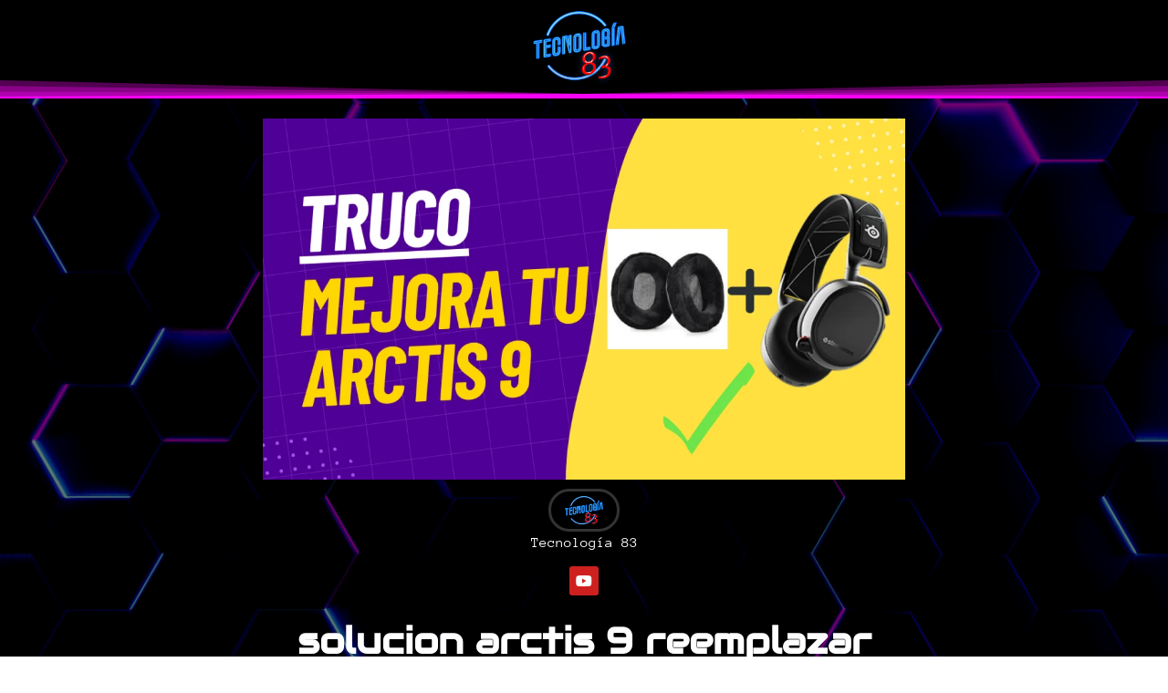

--- FILE ---
content_type: text/html; charset=UTF-8
request_url: https://tecnologia83.com/solucion-arctis-9-reemplazar-almohadillas/
body_size: 17733
content:
<!DOCTYPE html><html lang="es"><head><script data-no-optimize="1">var litespeed_docref=sessionStorage.getItem("litespeed_docref");litespeed_docref&&(Object.defineProperty(document,"referrer",{get:function(){return litespeed_docref}}),sessionStorage.removeItem("litespeed_docref"));</script> <meta charset="UTF-8" /><meta name="viewport" content="width=device-width, initial-scale=1" /><link rel="profile" href="http://gmpg.org/xfn/11" /><link rel="pingback" href="https://tecnologia83.com/xmlrpc.php" /><meta name='robots' content='index, follow, max-image-preview:large, max-snippet:-1, max-video-preview:-1' /><title>Solución arctis 9 reemplazar almohadillas - Tecnologia83</title><meta name="description" content="solucion arctis 9 reemplazar almohadillas" /><link rel="canonical" href="https://tecnologia83.com/solucion-arctis-9-reemplazar-almohadillas/" /><meta property="og:locale" content="es_ES" /><meta property="og:type" content="article" /><meta property="og:title" content="Solución arctis 9 reemplazar almohadillas - Tecnologia83" /><meta property="og:description" content="solucion arctis 9 reemplazar almohadillas" /><meta property="og:url" content="https://tecnologia83.com/solucion-arctis-9-reemplazar-almohadillas/" /><meta property="og:site_name" content="Tecnologia83" /><meta property="article:published_time" content="2023-08-02T21:24:00+00:00" /><meta property="article:modified_time" content="2023-08-02T21:24:01+00:00" /><meta property="og:image" content="https://tecnologia83.com/wp-content/uploads/2023/08/solucion-arctis-9-reemplazar-almohadillas.webp" /><meta property="og:image:width" content="1280" /><meta property="og:image:height" content="720" /><meta property="og:image:type" content="image/webp" /><meta name="author" content="Tecno83" /><meta name="twitter:card" content="summary_large_image" /><meta name="twitter:label1" content="Escrito por" /><meta name="twitter:data1" content="Tecno83" /><meta name="twitter:label2" content="Tiempo de lectura" /><meta name="twitter:data2" content="3 minutos" /> <script type="application/ld+json" class="yoast-schema-graph">{"@context":"https://schema.org","@graph":[{"@type":"Article","@id":"https://tecnologia83.com/solucion-arctis-9-reemplazar-almohadillas/#article","isPartOf":{"@id":"https://tecnologia83.com/solucion-arctis-9-reemplazar-almohadillas/"},"author":{"name":"Tecno83","@id":"https://tecnologia83.com/#/schema/person/bd1055c3adbb4ee90fa147571388f990"},"headline":"Solución arctis 9 reemplazar almohadillas","datePublished":"2023-08-02T21:24:00+00:00","dateModified":"2023-08-02T21:24:01+00:00","mainEntityOfPage":{"@id":"https://tecnologia83.com/solucion-arctis-9-reemplazar-almohadillas/"},"wordCount":254,"publisher":{"@id":"https://tecnologia83.com/#organization"},"image":{"@id":"https://tecnologia83.com/solucion-arctis-9-reemplazar-almohadillas/#primaryimage"},"thumbnailUrl":"https://tecnologia83.com/wp-content/uploads/2023/08/solucion-arctis-9-reemplazar-almohadillas.webp","keywords":["auriculares","reviews","steelseries"],"articleSection":["Dispositivos y Gadgets","Reviews"],"inLanguage":"es"},{"@type":"WebPage","@id":"https://tecnologia83.com/solucion-arctis-9-reemplazar-almohadillas/","url":"https://tecnologia83.com/solucion-arctis-9-reemplazar-almohadillas/","name":"Solución arctis 9 reemplazar almohadillas - Tecnologia83","isPartOf":{"@id":"https://tecnologia83.com/#website"},"primaryImageOfPage":{"@id":"https://tecnologia83.com/solucion-arctis-9-reemplazar-almohadillas/#primaryimage"},"image":{"@id":"https://tecnologia83.com/solucion-arctis-9-reemplazar-almohadillas/#primaryimage"},"thumbnailUrl":"https://tecnologia83.com/wp-content/uploads/2023/08/solucion-arctis-9-reemplazar-almohadillas.webp","datePublished":"2023-08-02T21:24:00+00:00","dateModified":"2023-08-02T21:24:01+00:00","description":"solucion arctis 9 reemplazar almohadillas","breadcrumb":{"@id":"https://tecnologia83.com/solucion-arctis-9-reemplazar-almohadillas/#breadcrumb"},"inLanguage":"es","potentialAction":[{"@type":"ReadAction","target":["https://tecnologia83.com/solucion-arctis-9-reemplazar-almohadillas/"]}]},{"@type":"ImageObject","inLanguage":"es","@id":"https://tecnologia83.com/solucion-arctis-9-reemplazar-almohadillas/#primaryimage","url":"https://tecnologia83.com/wp-content/uploads/2023/08/solucion-arctis-9-reemplazar-almohadillas.webp","contentUrl":"https://tecnologia83.com/wp-content/uploads/2023/08/solucion-arctis-9-reemplazar-almohadillas.webp","width":1280,"height":720,"caption":"solucion arctis 9 reemplazar almohadillas"},{"@type":"BreadcrumbList","@id":"https://tecnologia83.com/solucion-arctis-9-reemplazar-almohadillas/#breadcrumb","itemListElement":[{"@type":"ListItem","position":1,"name":"Portada","item":"https://tecnologia83.com/"},{"@type":"ListItem","position":2,"name":"Solución arctis 9 reemplazar almohadillas"}]},{"@type":"WebSite","@id":"https://tecnologia83.com/#website","url":"https://tecnologia83.com/","name":"Tecnologia83","description":"Revista Digital de Tecnología","publisher":{"@id":"https://tecnologia83.com/#organization"},"alternateName":"T83","potentialAction":[{"@type":"SearchAction","target":{"@type":"EntryPoint","urlTemplate":"https://tecnologia83.com/?s={search_term_string}"},"query-input":{"@type":"PropertyValueSpecification","valueRequired":true,"valueName":"search_term_string"}}],"inLanguage":"es"},{"@type":"Organization","@id":"https://tecnologia83.com/#organization","name":"Tecnologia83","url":"https://tecnologia83.com/","logo":{"@type":"ImageObject","inLanguage":"es","@id":"https://tecnologia83.com/#/schema/logo/image/","url":"https://tecnologia83.com/wp-content/uploads/2023/07/cropped-Logo-tencologia-83-cuadrado.webp","contentUrl":"https://tecnologia83.com/wp-content/uploads/2023/07/cropped-Logo-tencologia-83-cuadrado.webp","width":512,"height":374,"caption":"Tecnologia83"},"image":{"@id":"https://tecnologia83.com/#/schema/logo/image/"},"sameAs":["https://www.instagram.com/tecnologia_83/","https://www.youtube.com/channel/UCoTwgDzdDF7V0QUMkgWC-Vw"]},{"@type":"Person","@id":"https://tecnologia83.com/#/schema/person/bd1055c3adbb4ee90fa147571388f990","name":"Tecno83","image":{"@type":"ImageObject","inLanguage":"es","@id":"https://tecnologia83.com/#/schema/person/image/","url":"https://tecnologia83.com/wp-content/uploads/2023/06/logo-tecnologia83-Azul-y-rojo-150x150.png","contentUrl":"https://tecnologia83.com/wp-content/uploads/2023/06/logo-tecnologia83-Azul-y-rojo-150x150.png","caption":"Tecno83"},"sameAs":["http://tecnologia83.com"]}]}</script> <link rel="alternate" type="application/rss+xml" title="Tecnologia83 &raquo; Feed" href="https://tecnologia83.com/feed/" /><link rel="alternate" type="application/rss+xml" title="Tecnologia83 &raquo; Feed de los comentarios" href="https://tecnologia83.com/comments/feed/" /><link rel="alternate" title="oEmbed (JSON)" type="application/json+oembed" href="https://tecnologia83.com/wp-json/oembed/1.0/embed?url=https%3A%2F%2Ftecnologia83.com%2Fsolucion-arctis-9-reemplazar-almohadillas%2F" /><link rel="alternate" title="oEmbed (XML)" type="text/xml+oembed" href="https://tecnologia83.com/wp-json/oembed/1.0/embed?url=https%3A%2F%2Ftecnologia83.com%2Fsolucion-arctis-9-reemplazar-almohadillas%2F&#038;format=xml" /><style id='wp-img-auto-sizes-contain-inline-css'>img:is([sizes=auto i],[sizes^="auto," i]){contain-intrinsic-size:3000px 1500px}
/*# sourceURL=wp-img-auto-sizes-contain-inline-css */</style><link data-optimized="2" rel="stylesheet" href="https://tecnologia83.com/wp-content/litespeed/css/71d4138ac251b00e0caa4e2edb6cb081.css?ver=6e34a" /><style id='global-styles-inline-css'>:root{--wp--preset--aspect-ratio--square: 1;--wp--preset--aspect-ratio--4-3: 4/3;--wp--preset--aspect-ratio--3-4: 3/4;--wp--preset--aspect-ratio--3-2: 3/2;--wp--preset--aspect-ratio--2-3: 2/3;--wp--preset--aspect-ratio--16-9: 16/9;--wp--preset--aspect-ratio--9-16: 9/16;--wp--preset--color--black: #000000;--wp--preset--color--cyan-bluish-gray: #abb8c3;--wp--preset--color--white: #ffffff;--wp--preset--color--pale-pink: #f78da7;--wp--preset--color--vivid-red: #cf2e2e;--wp--preset--color--luminous-vivid-orange: #ff6900;--wp--preset--color--luminous-vivid-amber: #fcb900;--wp--preset--color--light-green-cyan: #7bdcb5;--wp--preset--color--vivid-green-cyan: #00d084;--wp--preset--color--pale-cyan-blue: #8ed1fc;--wp--preset--color--vivid-cyan-blue: #0693e3;--wp--preset--color--vivid-purple: #9b51e0;--wp--preset--gradient--vivid-cyan-blue-to-vivid-purple: linear-gradient(135deg,rgb(6,147,227) 0%,rgb(155,81,224) 100%);--wp--preset--gradient--light-green-cyan-to-vivid-green-cyan: linear-gradient(135deg,rgb(122,220,180) 0%,rgb(0,208,130) 100%);--wp--preset--gradient--luminous-vivid-amber-to-luminous-vivid-orange: linear-gradient(135deg,rgb(252,185,0) 0%,rgb(255,105,0) 100%);--wp--preset--gradient--luminous-vivid-orange-to-vivid-red: linear-gradient(135deg,rgb(255,105,0) 0%,rgb(207,46,46) 100%);--wp--preset--gradient--very-light-gray-to-cyan-bluish-gray: linear-gradient(135deg,rgb(238,238,238) 0%,rgb(169,184,195) 100%);--wp--preset--gradient--cool-to-warm-spectrum: linear-gradient(135deg,rgb(74,234,220) 0%,rgb(151,120,209) 20%,rgb(207,42,186) 40%,rgb(238,44,130) 60%,rgb(251,105,98) 80%,rgb(254,248,76) 100%);--wp--preset--gradient--blush-light-purple: linear-gradient(135deg,rgb(255,206,236) 0%,rgb(152,150,240) 100%);--wp--preset--gradient--blush-bordeaux: linear-gradient(135deg,rgb(254,205,165) 0%,rgb(254,45,45) 50%,rgb(107,0,62) 100%);--wp--preset--gradient--luminous-dusk: linear-gradient(135deg,rgb(255,203,112) 0%,rgb(199,81,192) 50%,rgb(65,88,208) 100%);--wp--preset--gradient--pale-ocean: linear-gradient(135deg,rgb(255,245,203) 0%,rgb(182,227,212) 50%,rgb(51,167,181) 100%);--wp--preset--gradient--electric-grass: linear-gradient(135deg,rgb(202,248,128) 0%,rgb(113,206,126) 100%);--wp--preset--gradient--midnight: linear-gradient(135deg,rgb(2,3,129) 0%,rgb(40,116,252) 100%);--wp--preset--font-size--small: 13px;--wp--preset--font-size--medium: 20px;--wp--preset--font-size--large: 36px;--wp--preset--font-size--x-large: 42px;--wp--preset--spacing--20: 0.44rem;--wp--preset--spacing--30: 0.67rem;--wp--preset--spacing--40: 1rem;--wp--preset--spacing--50: 1.5rem;--wp--preset--spacing--60: 2.25rem;--wp--preset--spacing--70: 3.38rem;--wp--preset--spacing--80: 5.06rem;--wp--preset--shadow--natural: 6px 6px 9px rgba(0, 0, 0, 0.2);--wp--preset--shadow--deep: 12px 12px 50px rgba(0, 0, 0, 0.4);--wp--preset--shadow--sharp: 6px 6px 0px rgba(0, 0, 0, 0.2);--wp--preset--shadow--outlined: 6px 6px 0px -3px rgb(255, 255, 255), 6px 6px rgb(0, 0, 0);--wp--preset--shadow--crisp: 6px 6px 0px rgb(0, 0, 0);}:root { --wp--style--global--content-size: 800px;--wp--style--global--wide-size: 1200px; }:where(body) { margin: 0; }.wp-site-blocks > .alignleft { float: left; margin-right: 2em; }.wp-site-blocks > .alignright { float: right; margin-left: 2em; }.wp-site-blocks > .aligncenter { justify-content: center; margin-left: auto; margin-right: auto; }:where(.wp-site-blocks) > * { margin-block-start: 24px; margin-block-end: 0; }:where(.wp-site-blocks) > :first-child { margin-block-start: 0; }:where(.wp-site-blocks) > :last-child { margin-block-end: 0; }:root { --wp--style--block-gap: 24px; }:root :where(.is-layout-flow) > :first-child{margin-block-start: 0;}:root :where(.is-layout-flow) > :last-child{margin-block-end: 0;}:root :where(.is-layout-flow) > *{margin-block-start: 24px;margin-block-end: 0;}:root :where(.is-layout-constrained) > :first-child{margin-block-start: 0;}:root :where(.is-layout-constrained) > :last-child{margin-block-end: 0;}:root :where(.is-layout-constrained) > *{margin-block-start: 24px;margin-block-end: 0;}:root :where(.is-layout-flex){gap: 24px;}:root :where(.is-layout-grid){gap: 24px;}.is-layout-flow > .alignleft{float: left;margin-inline-start: 0;margin-inline-end: 2em;}.is-layout-flow > .alignright{float: right;margin-inline-start: 2em;margin-inline-end: 0;}.is-layout-flow > .aligncenter{margin-left: auto !important;margin-right: auto !important;}.is-layout-constrained > .alignleft{float: left;margin-inline-start: 0;margin-inline-end: 2em;}.is-layout-constrained > .alignright{float: right;margin-inline-start: 2em;margin-inline-end: 0;}.is-layout-constrained > .aligncenter{margin-left: auto !important;margin-right: auto !important;}.is-layout-constrained > :where(:not(.alignleft):not(.alignright):not(.alignfull)){max-width: var(--wp--style--global--content-size);margin-left: auto !important;margin-right: auto !important;}.is-layout-constrained > .alignwide{max-width: var(--wp--style--global--wide-size);}body .is-layout-flex{display: flex;}.is-layout-flex{flex-wrap: wrap;align-items: center;}.is-layout-flex > :is(*, div){margin: 0;}body .is-layout-grid{display: grid;}.is-layout-grid > :is(*, div){margin: 0;}body{padding-top: 0px;padding-right: 0px;padding-bottom: 0px;padding-left: 0px;}a:where(:not(.wp-element-button)){text-decoration: underline;}:root :where(.wp-element-button, .wp-block-button__link){background-color: #32373c;border-width: 0;color: #fff;font-family: inherit;font-size: inherit;font-style: inherit;font-weight: inherit;letter-spacing: inherit;line-height: inherit;padding-top: calc(0.667em + 2px);padding-right: calc(1.333em + 2px);padding-bottom: calc(0.667em + 2px);padding-left: calc(1.333em + 2px);text-decoration: none;text-transform: inherit;}.has-black-color{color: var(--wp--preset--color--black) !important;}.has-cyan-bluish-gray-color{color: var(--wp--preset--color--cyan-bluish-gray) !important;}.has-white-color{color: var(--wp--preset--color--white) !important;}.has-pale-pink-color{color: var(--wp--preset--color--pale-pink) !important;}.has-vivid-red-color{color: var(--wp--preset--color--vivid-red) !important;}.has-luminous-vivid-orange-color{color: var(--wp--preset--color--luminous-vivid-orange) !important;}.has-luminous-vivid-amber-color{color: var(--wp--preset--color--luminous-vivid-amber) !important;}.has-light-green-cyan-color{color: var(--wp--preset--color--light-green-cyan) !important;}.has-vivid-green-cyan-color{color: var(--wp--preset--color--vivid-green-cyan) !important;}.has-pale-cyan-blue-color{color: var(--wp--preset--color--pale-cyan-blue) !important;}.has-vivid-cyan-blue-color{color: var(--wp--preset--color--vivid-cyan-blue) !important;}.has-vivid-purple-color{color: var(--wp--preset--color--vivid-purple) !important;}.has-black-background-color{background-color: var(--wp--preset--color--black) !important;}.has-cyan-bluish-gray-background-color{background-color: var(--wp--preset--color--cyan-bluish-gray) !important;}.has-white-background-color{background-color: var(--wp--preset--color--white) !important;}.has-pale-pink-background-color{background-color: var(--wp--preset--color--pale-pink) !important;}.has-vivid-red-background-color{background-color: var(--wp--preset--color--vivid-red) !important;}.has-luminous-vivid-orange-background-color{background-color: var(--wp--preset--color--luminous-vivid-orange) !important;}.has-luminous-vivid-amber-background-color{background-color: var(--wp--preset--color--luminous-vivid-amber) !important;}.has-light-green-cyan-background-color{background-color: var(--wp--preset--color--light-green-cyan) !important;}.has-vivid-green-cyan-background-color{background-color: var(--wp--preset--color--vivid-green-cyan) !important;}.has-pale-cyan-blue-background-color{background-color: var(--wp--preset--color--pale-cyan-blue) !important;}.has-vivid-cyan-blue-background-color{background-color: var(--wp--preset--color--vivid-cyan-blue) !important;}.has-vivid-purple-background-color{background-color: var(--wp--preset--color--vivid-purple) !important;}.has-black-border-color{border-color: var(--wp--preset--color--black) !important;}.has-cyan-bluish-gray-border-color{border-color: var(--wp--preset--color--cyan-bluish-gray) !important;}.has-white-border-color{border-color: var(--wp--preset--color--white) !important;}.has-pale-pink-border-color{border-color: var(--wp--preset--color--pale-pink) !important;}.has-vivid-red-border-color{border-color: var(--wp--preset--color--vivid-red) !important;}.has-luminous-vivid-orange-border-color{border-color: var(--wp--preset--color--luminous-vivid-orange) !important;}.has-luminous-vivid-amber-border-color{border-color: var(--wp--preset--color--luminous-vivid-amber) !important;}.has-light-green-cyan-border-color{border-color: var(--wp--preset--color--light-green-cyan) !important;}.has-vivid-green-cyan-border-color{border-color: var(--wp--preset--color--vivid-green-cyan) !important;}.has-pale-cyan-blue-border-color{border-color: var(--wp--preset--color--pale-cyan-blue) !important;}.has-vivid-cyan-blue-border-color{border-color: var(--wp--preset--color--vivid-cyan-blue) !important;}.has-vivid-purple-border-color{border-color: var(--wp--preset--color--vivid-purple) !important;}.has-vivid-cyan-blue-to-vivid-purple-gradient-background{background: var(--wp--preset--gradient--vivid-cyan-blue-to-vivid-purple) !important;}.has-light-green-cyan-to-vivid-green-cyan-gradient-background{background: var(--wp--preset--gradient--light-green-cyan-to-vivid-green-cyan) !important;}.has-luminous-vivid-amber-to-luminous-vivid-orange-gradient-background{background: var(--wp--preset--gradient--luminous-vivid-amber-to-luminous-vivid-orange) !important;}.has-luminous-vivid-orange-to-vivid-red-gradient-background{background: var(--wp--preset--gradient--luminous-vivid-orange-to-vivid-red) !important;}.has-very-light-gray-to-cyan-bluish-gray-gradient-background{background: var(--wp--preset--gradient--very-light-gray-to-cyan-bluish-gray) !important;}.has-cool-to-warm-spectrum-gradient-background{background: var(--wp--preset--gradient--cool-to-warm-spectrum) !important;}.has-blush-light-purple-gradient-background{background: var(--wp--preset--gradient--blush-light-purple) !important;}.has-blush-bordeaux-gradient-background{background: var(--wp--preset--gradient--blush-bordeaux) !important;}.has-luminous-dusk-gradient-background{background: var(--wp--preset--gradient--luminous-dusk) !important;}.has-pale-ocean-gradient-background{background: var(--wp--preset--gradient--pale-ocean) !important;}.has-electric-grass-gradient-background{background: var(--wp--preset--gradient--electric-grass) !important;}.has-midnight-gradient-background{background: var(--wp--preset--gradient--midnight) !important;}.has-small-font-size{font-size: var(--wp--preset--font-size--small) !important;}.has-medium-font-size{font-size: var(--wp--preset--font-size--medium) !important;}.has-large-font-size{font-size: var(--wp--preset--font-size--large) !important;}.has-x-large-font-size{font-size: var(--wp--preset--font-size--x-large) !important;}
:root :where(.wp-block-pullquote){font-size: 1.5em;line-height: 1.6;}
/*# sourceURL=global-styles-inline-css */</style> <script type="litespeed/javascript" data-src="https://tecnologia83.com/wp-includes/js/jquery/jquery.min.js" id="jquery-core-js"></script> <script id="jquery-js-after" type="litespeed/javascript">!function($){"use strict";$(document).ready(function(){$(this).scrollTop()>100&&$(".hfe-scroll-to-top-wrap").removeClass("hfe-scroll-to-top-hide"),$(window).scroll(function(){$(this).scrollTop()<100?$(".hfe-scroll-to-top-wrap").fadeOut(300):$(".hfe-scroll-to-top-wrap").fadeIn(300)}),$(".hfe-scroll-to-top-wrap").on("click",function(){$("html, body").animate({scrollTop:0},300);return!1})})}(jQuery);!function($){'use strict';$(document).ready(function(){var bar=$('.hfe-reading-progress-bar');if(!bar.length)return;$(window).on('scroll',function(){var s=$(window).scrollTop(),d=$(document).height()-$(window).height(),p=d?s/d*100:0;bar.css('width',p+'%')})})}(jQuery)</script> <link rel="https://api.w.org/" href="https://tecnologia83.com/wp-json/" /><link rel="alternate" title="JSON" type="application/json" href="https://tecnologia83.com/wp-json/wp/v2/posts/1343" /><link rel="EditURI" type="application/rsd+xml" title="RSD" href="https://tecnologia83.com/xmlrpc.php?rsd" /><meta name="generator" content="WordPress 6.9" /><link rel='shortlink' href='https://tecnologia83.com/?p=1343' /><style type='text/css'>.ae_data .elementor-editor-element-setting {
            display:none !important;
            }</style> <script type="litespeed/javascript" data-src="https://pagead2.googlesyndication.com/pagead/js/adsbygoogle.js?client=ca-pub-7981506625632388"
     crossorigin="anonymous"></script>  <script type="litespeed/javascript" data-src="https://www.googletagmanager.com/gtag/js?id=G-Y4S8Y6D5WX"></script> <script type="litespeed/javascript">window.dataLayer=window.dataLayer||[];function gtag(){dataLayer.push(arguments)}
gtag('js',new Date());gtag('config','G-Y4S8Y6D5WX')</script>
<style>/* Añade aquí tu código CSS.

Por ejemplo:
.ejemplo {
    color: red;
}

Para mejorar tu conocimiento sobre CSS, echa un vistazo a https://www.w3schools.com/css/css_syntax.asp

Fin del comentario */ 



div#page.hfeed.site main#content.site-main div.page-content{
		margin-top: 100px;
	}

div#page.hfeed.site p{
	color: white;
	}

div#page.hfeed.site .post .entry-title a:hover{
	color: white;
	transition: .5s;
	
	}

div#page.hfeed.site main#content.site-main article.post{
	
	width: 700px;
	margin: 0 auto;
	
}

div#page.hfeed.site main#content.site-main article.post {
	
	border: white 3px solid;
	border-radius: 20px;
	margin-bottom: 40px;
	padding: 10px;
	
}

/*Quitar titulo a las entradas*/

.page-header .entry-title{
	display: none;
	
}</style><meta name="generator" content="Elementor 3.34.4; features: additional_custom_breakpoints; settings: css_print_method-external, google_font-enabled, font_display-auto"><style>.e-con.e-parent:nth-of-type(n+4):not(.e-lazyloaded):not(.e-no-lazyload),
				.e-con.e-parent:nth-of-type(n+4):not(.e-lazyloaded):not(.e-no-lazyload) * {
					background-image: none !important;
				}
				@media screen and (max-height: 1024px) {
					.e-con.e-parent:nth-of-type(n+3):not(.e-lazyloaded):not(.e-no-lazyload),
					.e-con.e-parent:nth-of-type(n+3):not(.e-lazyloaded):not(.e-no-lazyload) * {
						background-image: none !important;
					}
				}
				@media screen and (max-height: 640px) {
					.e-con.e-parent:nth-of-type(n+2):not(.e-lazyloaded):not(.e-no-lazyload),
					.e-con.e-parent:nth-of-type(n+2):not(.e-lazyloaded):not(.e-no-lazyload) * {
						background-image: none !important;
					}
				}</style><link rel="icon" href="https://tecnologia83.com/wp-content/uploads/2023/07/cropped-favicon-tecnologia-83-fondo-blanco-96-32x32.webp" sizes="32x32" /><link rel="icon" href="https://tecnologia83.com/wp-content/uploads/2023/07/cropped-favicon-tecnologia-83-fondo-blanco-96-192x192.webp" sizes="192x192" /><link rel="apple-touch-icon" href="https://tecnologia83.com/wp-content/uploads/2023/07/cropped-favicon-tecnologia-83-fondo-blanco-96-180x180.webp" /><meta name="msapplication-TileImage" content="https://tecnologia83.com/wp-content/uploads/2023/07/cropped-favicon-tecnologia-83-fondo-blanco-96-270x270.webp" /></head><body class="wp-singular post-template-default single single-post postid-1343 single-format-standard wp-custom-logo wp-embed-responsive wp-theme-hello-elementor cookies-not-set ehf-header ehf-footer ehf-template-hello-elementor ehf-stylesheet-hello-elementor hello-elementor-default elementor-default elementor-kit-6 elementor-page elementor-page-1343"><div id="page" class="hfeed site"><header id="masthead" itemscope="itemscope" itemtype="https://schema.org/WPHeader"><p class="main-title bhf-hidden" itemprop="headline"><a href="https://tecnologia83.com" title="Tecnologia83" rel="home">Tecnologia83</a></p><div data-elementor-type="wp-post" data-elementor-id="465" class="elementor elementor-465"><div class="elementor-element elementor-element-e496a3c e-flex e-con-boxed e-con e-parent" data-id="e496a3c" data-element_type="container" data-settings="{&quot;background_background&quot;:&quot;classic&quot;,&quot;shape_divider_bottom&quot;:&quot;opacity-fan&quot;,&quot;position&quot;:&quot;fixed&quot;}"><div class="e-con-inner"><div class="elementor-shape elementor-shape-bottom" aria-hidden="true" data-negative="false">
<svg xmlns="http://www.w3.org/2000/svg" viewBox="0 0 283.5 19.6" preserveAspectRatio="none">
<path class="elementor-shape-fill" style="opacity:0.33" d="M0 0L0 18.8 141.8 4.1 283.5 18.8 283.5 0z"/>
<path class="elementor-shape-fill" style="opacity:0.33" d="M0 0L0 12.6 141.8 4 283.5 12.6 283.5 0z"/>
<path class="elementor-shape-fill" style="opacity:0.33" d="M0 0L0 6.4 141.8 4 283.5 6.4 283.5 0z"/>
<path class="elementor-shape-fill" d="M0 0L0 1.2 141.8 4 283.5 1.2 283.5 0z"/>
</svg></div><div class="elementor-element elementor-element-05d8935 elementor-widget-mobile__width-initial elementor-widget__width-initial elementor-widget elementor-widget-site-logo" data-id="05d8935" data-element_type="widget" data-settings="{&quot;align_tablet&quot;:&quot;left&quot;,&quot;width&quot;:{&quot;unit&quot;:&quot;%&quot;,&quot;size&quot;:58,&quot;sizes&quot;:[]},&quot;width_tablet&quot;:{&quot;unit&quot;:&quot;%&quot;,&quot;size&quot;:72,&quot;sizes&quot;:[]},&quot;width_mobile&quot;:{&quot;unit&quot;:&quot;%&quot;,&quot;size&quot;:100,&quot;sizes&quot;:[]},&quot;space_tablet&quot;:{&quot;unit&quot;:&quot;%&quot;,&quot;size&quot;:100,&quot;sizes&quot;:[]},&quot;align&quot;:&quot;center&quot;,&quot;width_mobile_extra&quot;:{&quot;unit&quot;:&quot;px&quot;,&quot;size&quot;:&quot;&quot;,&quot;sizes&quot;:[]},&quot;space&quot;:{&quot;unit&quot;:&quot;%&quot;,&quot;size&quot;:&quot;&quot;,&quot;sizes&quot;:[]},&quot;space_mobile_extra&quot;:{&quot;unit&quot;:&quot;px&quot;,&quot;size&quot;:&quot;&quot;,&quot;sizes&quot;:[]},&quot;space_mobile&quot;:{&quot;unit&quot;:&quot;%&quot;,&quot;size&quot;:&quot;&quot;,&quot;sizes&quot;:[]},&quot;image_border_radius&quot;:{&quot;unit&quot;:&quot;px&quot;,&quot;top&quot;:&quot;&quot;,&quot;right&quot;:&quot;&quot;,&quot;bottom&quot;:&quot;&quot;,&quot;left&quot;:&quot;&quot;,&quot;isLinked&quot;:true},&quot;image_border_radius_tablet&quot;:{&quot;unit&quot;:&quot;px&quot;,&quot;top&quot;:&quot;&quot;,&quot;right&quot;:&quot;&quot;,&quot;bottom&quot;:&quot;&quot;,&quot;left&quot;:&quot;&quot;,&quot;isLinked&quot;:true},&quot;image_border_radius_mobile_extra&quot;:{&quot;unit&quot;:&quot;px&quot;,&quot;top&quot;:&quot;&quot;,&quot;right&quot;:&quot;&quot;,&quot;bottom&quot;:&quot;&quot;,&quot;left&quot;:&quot;&quot;,&quot;isLinked&quot;:true},&quot;image_border_radius_mobile&quot;:{&quot;unit&quot;:&quot;px&quot;,&quot;top&quot;:&quot;&quot;,&quot;right&quot;:&quot;&quot;,&quot;bottom&quot;:&quot;&quot;,&quot;left&quot;:&quot;&quot;,&quot;isLinked&quot;:true},&quot;caption_padding&quot;:{&quot;unit&quot;:&quot;px&quot;,&quot;top&quot;:&quot;&quot;,&quot;right&quot;:&quot;&quot;,&quot;bottom&quot;:&quot;&quot;,&quot;left&quot;:&quot;&quot;,&quot;isLinked&quot;:true},&quot;caption_padding_tablet&quot;:{&quot;unit&quot;:&quot;px&quot;,&quot;top&quot;:&quot;&quot;,&quot;right&quot;:&quot;&quot;,&quot;bottom&quot;:&quot;&quot;,&quot;left&quot;:&quot;&quot;,&quot;isLinked&quot;:true},&quot;caption_padding_mobile_extra&quot;:{&quot;unit&quot;:&quot;px&quot;,&quot;top&quot;:&quot;&quot;,&quot;right&quot;:&quot;&quot;,&quot;bottom&quot;:&quot;&quot;,&quot;left&quot;:&quot;&quot;,&quot;isLinked&quot;:true},&quot;caption_padding_mobile&quot;:{&quot;unit&quot;:&quot;px&quot;,&quot;top&quot;:&quot;&quot;,&quot;right&quot;:&quot;&quot;,&quot;bottom&quot;:&quot;&quot;,&quot;left&quot;:&quot;&quot;,&quot;isLinked&quot;:true},&quot;caption_space&quot;:{&quot;unit&quot;:&quot;px&quot;,&quot;size&quot;:0,&quot;sizes&quot;:[]},&quot;caption_space_tablet&quot;:{&quot;unit&quot;:&quot;px&quot;,&quot;size&quot;:&quot;&quot;,&quot;sizes&quot;:[]},&quot;caption_space_mobile_extra&quot;:{&quot;unit&quot;:&quot;px&quot;,&quot;size&quot;:&quot;&quot;,&quot;sizes&quot;:[]},&quot;caption_space_mobile&quot;:{&quot;unit&quot;:&quot;px&quot;,&quot;size&quot;:&quot;&quot;,&quot;sizes&quot;:[]}}" data-widget_type="site-logo.default"><div class="elementor-widget-container"><div class="hfe-site-logo">
<a data-elementor-open-lightbox=""  class='elementor-clickable' href="http://tecnologia83.com"><div class="hfe-site-logo-set"><div class="hfe-site-logo-container">
<img data-lazyloaded="1" src="[data-uri]" width="300" height="172" class="hfe-site-logo-img elementor-animation-" data-src="https://tecnologia83.com/wp-content/uploads/2023/06/logo-tecnologia83-Azul-y-rojo-300x172.png" alt="Logo de color de tecnologia 83"/></div></div>
</a></div></div></div><div class="elementor-element elementor-element-fa3e1c5 premium-ham-slide premium-nav-slide-down premium-nav-hor premium-slide-auto elementor-widget elementor-widget-premium-nav-menu" data-id="fa3e1c5" data-element_type="widget" data-settings="{&quot;submenu_icon&quot;:{&quot;value&quot;:&quot;fas fa-angle-down&quot;,&quot;library&quot;:&quot;fa-solid&quot;},&quot;submenu_item_icon&quot;:{&quot;value&quot;:&quot;&quot;,&quot;library&quot;:&quot;&quot;}}" data-widget_type="premium-nav-menu.default"><div class="elementor-widget-container"><div data-settings="{&quot;breakpoint&quot;:1024,&quot;mobileLayout&quot;:&quot;slide&quot;,&quot;mainLayout&quot;:&quot;hor&quot;,&quot;stretchDropdown&quot;:false,&quot;hoverEffect&quot;:&quot;&quot;,&quot;submenuEvent&quot;:&quot;hover&quot;,&quot;submenuTrigger&quot;:&quot;item&quot;,&quot;closeAfterClick&quot;:false,&quot;renderMobileMenu&quot;:true}" class="premium-nav-widget-container premium-nav-pointer-none" style="visibility:hidden; opacity:0;"><div class="premium-ver-inner-container"><div class="premium-hamburger-toggle premium-mobile-menu-icon" role="button" aria-label="Toggle Menu">
<span class="premium-toggle-text">
<i aria-hidden="true" class="fas fa-bars"></i>						</span>
<span class="premium-toggle-close">
<i aria-hidden="true" class="fas fa-times"></i>						</span></div><div class="premium-nav-menu-container premium-nav-default"><ul id="menu-principal" class="premium-nav-menu premium-main-nav-menu"><li id="premium-nav-menu-item-29" class="menu-item menu-item-type-post_type menu-item-object-page menu-item-home premium-nav-menu-item"><a href="https://tecnologia83.com/" class="premium-menu-link premium-menu-link-parent premium-lq__none">Home</a></li><li id="premium-nav-menu-item-676" class="menu-item menu-item-type-custom menu-item-object-custom menu-item-has-children premium-nav-menu-item premium-item-anchor"><a href="#" class="premium-menu-link premium-menu-link-parent premium-lq__none">Cursos<i class="fas fa-angle-down premium-dropdown-icon"></i></a><ul class="premium-sub-menu premium-lq__none"><li id="premium-nav-menu-item-677" class="menu-item menu-item-type-post_type menu-item-object-page premium-nav-menu-item premium-sub-menu-item"><a href="https://tecnologia83.com/curso-de-wordpress-para-principiantes-aprende-a-crear-tu-propio-sitio-web-facilmente-2/" class="premium-menu-link premium-sub-menu-link">Curso de WordPress Principiantes</a></li><li id="premium-nav-menu-item-710" class="menu-item menu-item-type-post_type menu-item-object-page premium-nav-menu-item premium-sub-menu-item"><a href="https://tecnologia83.com/windows-11-trucos-y-tutoriales-expertos-para-optimizar-tu-experiencia/" class="premium-menu-link premium-sub-menu-link">Trucos y Tutoriales de Windows 11</a></li></ul></li><li id="premium-nav-menu-item-987" class="menu-item menu-item-type-custom menu-item-object-custom menu-item-has-children premium-nav-menu-item premium-item-anchor"><a href="#" class="premium-menu-link premium-menu-link-parent premium-lq__none">Temas<i class="fas fa-angle-down premium-dropdown-icon"></i></a><ul class="premium-sub-menu premium-lq__none"><li id="premium-nav-menu-item-988" class="menu-item menu-item-type-post_type menu-item-object-page premium-nav-menu-item premium-sub-menu-item"><a href="https://tecnologia83.com/noticias-sobre-realidad-virtual/" class="premium-menu-link premium-sub-menu-link">Realidad virtual</a></li><li id="premium-nav-menu-item-989" class="menu-item menu-item-type-post_type menu-item-object-page premium-nav-menu-item premium-sub-menu-item"><a href="https://tecnologia83.com/noticias-sobre-el-metaverso/" class="premium-menu-link premium-sub-menu-link">El Metaverso</a></li><li id="premium-nav-menu-item-990" class="menu-item menu-item-type-post_type menu-item-object-page premium-nav-menu-item premium-sub-menu-item"><a href="https://tecnologia83.com/noticias-sobre-inteligencia-artificial/" class="premium-menu-link premium-sub-menu-link">Inteligencia artificial (IA)</a></li><li id="premium-nav-menu-item-1000" class="menu-item menu-item-type-post_type menu-item-object-page premium-nav-menu-item premium-sub-menu-item"><a href="https://tecnologia83.com/noticias-sobre-apple/" class="premium-menu-link premium-sub-menu-link">Apple</a></li><li id="premium-nav-menu-item-1161" class="menu-item menu-item-type-post_type menu-item-object-page premium-nav-menu-item premium-sub-menu-item"><a href="https://tecnologia83.com/tutoriales-de-wordpress/" class="premium-menu-link premium-sub-menu-link">Tutoriales de WordPress</a></li></ul></li><li id="premium-nav-menu-item-30" class="menu-item menu-item-type-post_type menu-item-object-page premium-nav-menu-item"><a href="https://tecnologia83.com/contacto/" class="premium-menu-link premium-menu-link-parent premium-lq__none">Contacto</a></li><li id="premium-nav-menu-item-573" class="menu-item menu-item-type-post_type menu-item-object-page premium-nav-menu-item"><a href="https://tecnologia83.com/como-empezo-tecnologia-83/" class="premium-menu-link premium-menu-link-parent premium-lq__none">¿Como empezó?</a></li></ul></div><div class="premium-nav-slide-overlay"></div><div class="premium-mobile-menu-outer-container"><div class="premium-mobile-menu-close" role="button" aria-label="Close Menu">
<i aria-hidden="true" class="fas fa-times"></i>								<span class="premium-toggle-close"></span></div><div class="premium-mobile-menu-container"><ul id="menu-principal-1" class="premium-mobile-menu premium-main-mobile-menu premium-main-nav-menu"><li id="premium-nav-menu-item-291" class="menu-item menu-item-type-post_type menu-item-object-page menu-item-home premium-nav-menu-item"><a href="https://tecnologia83.com/" class="premium-menu-link premium-menu-link-parent premium-lq__none">Home</a></li><li id="premium-nav-menu-item-6762" class="menu-item menu-item-type-custom menu-item-object-custom menu-item-has-children premium-nav-menu-item premium-item-anchor"><a href="#" class="premium-menu-link premium-menu-link-parent premium-lq__none">Cursos<i class="fas fa-angle-down premium-dropdown-icon"></i></a><ul class="premium-sub-menu premium-lq__none"><li id="premium-nav-menu-item-6773" class="menu-item menu-item-type-post_type menu-item-object-page premium-nav-menu-item premium-sub-menu-item"><a href="https://tecnologia83.com/curso-de-wordpress-para-principiantes-aprende-a-crear-tu-propio-sitio-web-facilmente-2/" class="premium-menu-link premium-sub-menu-link">Curso de WordPress Principiantes</a></li><li id="premium-nav-menu-item-7104" class="menu-item menu-item-type-post_type menu-item-object-page premium-nav-menu-item premium-sub-menu-item"><a href="https://tecnologia83.com/windows-11-trucos-y-tutoriales-expertos-para-optimizar-tu-experiencia/" class="premium-menu-link premium-sub-menu-link">Trucos y Tutoriales de Windows 11</a></li></ul></li><li id="premium-nav-menu-item-9875" class="menu-item menu-item-type-custom menu-item-object-custom menu-item-has-children premium-nav-menu-item premium-item-anchor"><a href="#" class="premium-menu-link premium-menu-link-parent premium-lq__none">Temas<i class="fas fa-angle-down premium-dropdown-icon"></i></a><ul class="premium-sub-menu premium-lq__none"><li id="premium-nav-menu-item-9886" class="menu-item menu-item-type-post_type menu-item-object-page premium-nav-menu-item premium-sub-menu-item"><a href="https://tecnologia83.com/noticias-sobre-realidad-virtual/" class="premium-menu-link premium-sub-menu-link">Realidad virtual</a></li><li id="premium-nav-menu-item-9897" class="menu-item menu-item-type-post_type menu-item-object-page premium-nav-menu-item premium-sub-menu-item"><a href="https://tecnologia83.com/noticias-sobre-el-metaverso/" class="premium-menu-link premium-sub-menu-link">El Metaverso</a></li><li id="premium-nav-menu-item-9908" class="menu-item menu-item-type-post_type menu-item-object-page premium-nav-menu-item premium-sub-menu-item"><a href="https://tecnologia83.com/noticias-sobre-inteligencia-artificial/" class="premium-menu-link premium-sub-menu-link">Inteligencia artificial (IA)</a></li><li id="premium-nav-menu-item-10009" class="menu-item menu-item-type-post_type menu-item-object-page premium-nav-menu-item premium-sub-menu-item"><a href="https://tecnologia83.com/noticias-sobre-apple/" class="premium-menu-link premium-sub-menu-link">Apple</a></li><li id="premium-nav-menu-item-116110" class="menu-item menu-item-type-post_type menu-item-object-page premium-nav-menu-item premium-sub-menu-item"><a href="https://tecnologia83.com/tutoriales-de-wordpress/" class="premium-menu-link premium-sub-menu-link">Tutoriales de WordPress</a></li></ul></li><li id="premium-nav-menu-item-3011" class="menu-item menu-item-type-post_type menu-item-object-page premium-nav-menu-item"><a href="https://tecnologia83.com/contacto/" class="premium-menu-link premium-menu-link-parent premium-lq__none">Contacto</a></li><li id="premium-nav-menu-item-57312" class="menu-item menu-item-type-post_type menu-item-object-page premium-nav-menu-item"><a href="https://tecnologia83.com/como-empezo-tecnologia-83/" class="premium-menu-link premium-menu-link-parent premium-lq__none">¿Como empezó?</a></li></ul></div></div></div></div></div></div></div></div></div></header><main id="content" class="site-main post-1343 post type-post status-publish format-standard has-post-thumbnail hentry category-dispositivos-y-gadgets category-reviews tag-auriculares tag-reviews tag-steelseries"><div class="page-content"><div data-elementor-type="wp-post" data-elementor-id="1343" class="elementor elementor-1343"><div class="elementor-element elementor-element-71290648 e-flex e-con-boxed e-con e-parent" data-id="71290648" data-element_type="container" data-settings="{&quot;background_background&quot;:&quot;classic&quot;}"><div class="e-con-inner"><div class="elementor-element elementor-element-54febe3 elementor-widget elementor-widget-image" data-id="54febe3" data-element_type="widget" data-widget_type="image.default"><div class="elementor-widget-container">
<img data-lazyloaded="1" src="[data-uri]" fetchpriority="high" decoding="async" width="800" height="450" data-src="https://tecnologia83.com/wp-content/uploads/2023/08/solucion-arctis-9-reemplazar-almohadillas-1024x576.webp" class="attachment-large size-large wp-image-1344" alt="solucion arctis 9 reemplazar almohadillas" data-srcset="https://tecnologia83.com/wp-content/uploads/2023/08/solucion-arctis-9-reemplazar-almohadillas-1024x576.webp 1024w, https://tecnologia83.com/wp-content/uploads/2023/08/solucion-arctis-9-reemplazar-almohadillas-768x432.webp 768w, https://tecnologia83.com/wp-content/uploads/2023/08/solucion-arctis-9-reemplazar-almohadillas.webp 1280w" data-sizes="(max-width: 800px) 100vw, 800px" /></div></div><div class="elementor-element elementor-element-af29400 e-flex e-con-boxed e-con e-parent" data-id="af29400" data-element_type="container"><div class="e-con-inner"><div class="elementor-element elementor-element-1b382fec elementor-widget elementor-widget-image" data-id="1b382fec" data-element_type="widget" data-widget_type="image.default"><div class="elementor-widget-container">
<img data-lazyloaded="1" src="[data-uri]" decoding="async" width="800" height="458" data-src="https://tecnologia83.com/wp-content/uploads/2023/06/logo-tecnologia83-Azul-y-rojo.png" class="attachment-large size-large wp-image-230" alt="Logo de color de tecnologia 83" data-srcset="https://tecnologia83.com/wp-content/uploads/2023/06/logo-tecnologia83-Azul-y-rojo.png 960w, https://tecnologia83.com/wp-content/uploads/2023/06/logo-tecnologia83-Azul-y-rojo-300x172.png 300w, https://tecnologia83.com/wp-content/uploads/2023/06/logo-tecnologia83-Azul-y-rojo-768x440.png 768w" data-sizes="(max-width: 800px) 100vw, 800px" /></div></div><div class="elementor-element elementor-element-73e8bc15 elementor-widget elementor-widget-text-editor" data-id="73e8bc15" data-element_type="widget" data-widget_type="text-editor.default"><div class="elementor-widget-container"><p style="text-align: center;">Tecnología 83</p></div></div><div class="elementor-element elementor-element-6f6cad6f elementor-shape-rounded elementor-grid-0 e-grid-align-center elementor-widget elementor-widget-social-icons" data-id="6f6cad6f" data-element_type="widget" data-widget_type="social-icons.default"><div class="elementor-widget-container"><div class="elementor-social-icons-wrapper elementor-grid">
<span class="elementor-grid-item">
<a class="elementor-icon elementor-social-icon elementor-social-icon-youtube elementor-repeater-item-a6e7008" href="https://www.youtube.com/channel/UCoTwgDzdDF7V0QUMkgWC-Vw" target="_blank">
<span class="elementor-screen-only">Youtube</span>
<i aria-hidden="true" class="fab fa-youtube"></i>					</a>
</span></div></div></div></div></div></div></div><div class="elementor-element elementor-element-27940dc3 e-flex e-con-boxed e-con e-parent" data-id="27940dc3" data-element_type="container"><div class="e-con-inner"><div class="elementor-element elementor-element-4351fe18 elementor-widget elementor-widget-heading" data-id="4351fe18" data-element_type="widget" data-widget_type="heading.default"><div class="elementor-widget-container"><h1 class="elementor-heading-title elementor-size-default">solucion arctis 9 reemplazar almohadillas</h1></div></div><div class="elementor-element elementor-element-3799e9d elementor-widget elementor-widget-text-editor" data-id="3799e9d" data-element_type="widget" data-widget_type="text-editor.default"><div class="elementor-widget-container"><p>El <strong>Arctis 9</strong> es un auricular de alta calidad que ofrece una experiencia de audio excepcional para los entusiastas de los videojuegos y los amantes de la música. Sin embargo, como cualquier dispositivo de uso frecuente, las <strong>almohadillas</strong> pueden desgastarse con el tiempo, afectando la comodidad y el rendimiento del auricular. Es en este punto donde surge la necesidad de una <strong>solución</strong> práctica y eficiente: el <strong>reemplazo</strong> de las <strong>almohadillas</strong>.</p><p>En esta guía completa, te proporcionaremos los consejos y pasos necesarios para realizar un cambio de <strong>almohadillas</strong> en tu <strong>Arctis 9</strong> de manera sencilla y exitosa. Desde elegir las <strong>almohadillas</strong> adecuadas hasta llevar a cabo el proceso de <strong>sustitución</strong>, te mostraremos todo lo que debes saber para mantener tus auriculares en su mejor estado.</p><p><a href="https://a.aliexpress.com/_EIbUNjl" target="_blank" rel="noopener">El enlace de las almohadillas  para los Arctis 9 es este</a></p><p> </p><p>A continuación te dejo el video que explico cómo sustituirlas.</p></div></div></div></div><div class="elementor-element elementor-element-70ef8d7a e-flex e-con-boxed e-con e-parent" data-id="70ef8d7a" data-element_type="container"><div class="e-con-inner"><div class="elementor-element elementor-element-1d33f61a premium-title-color elementor-widget elementor-widget-premium-addon-title" data-id="1d33f61a" data-element_type="widget" data-widget_type="premium-addon-title.default"><div class="elementor-widget-container"><div class="premium-title-container style2"><h2 class="premium-title-header premium-title-style2">
<span class="premium-title-text">
Artículos relacionados				</span></h2></div></div></div><div class="elementor-element elementor-element-681acbed premium-blog-align-left elementor-widget elementor-widget-premium-addon-blog" data-id="681acbed" data-element_type="widget" data-settings="{&quot;force_height&quot;:&quot;true&quot;,&quot;premium_blog_columns_number&quot;:&quot;33.33%&quot;,&quot;premium_blog_grid&quot;:&quot;yes&quot;,&quot;premium_blog_layout&quot;:&quot;even&quot;,&quot;premium_blog_columns_number_tablet&quot;:&quot;50%&quot;,&quot;premium_blog_columns_number_mobile&quot;:&quot;100%&quot;}" data-widget_type="premium-addon-blog.default"><div class="elementor-widget-container"><div class="premium-blog-wrap  premium-blog-even" data-page="1343"><div class="premium-blog-post-outer-container" data-total="40"><div class="premium-blog-post-container premium-blog-skin-cards"><div class="premium-blog-thumb-effect-wrapper"><div class="premium-blog-thumbnail-container premium-blog-zoomin-effect">
<a href="https://tecnologia83.com/protoclone-el-robot-que-imita-el-aspecto-humano-y-con-la-mejor-ia-en-2025/" target="_blank">
<img data-lazyloaded="1" src="[data-uri]" decoding="async" width="1280" height="720" data-src="https://tecnologia83.com/wp-content/uploads/2025/02/Protoclone-el-robot-que-imita-el-aspecto-humano-y-con-la-mejor-IA-en-2025.png" class="attachment-full size-full wp-image-1893" alt="Protoclone, el robot que imita el aspècto humano y con la mejor IA en 2025" data-srcset="https://tecnologia83.com/wp-content/uploads/2025/02/Protoclone-el-robot-que-imita-el-aspecto-humano-y-con-la-mejor-IA-en-2025.png 1280w, https://tecnologia83.com/wp-content/uploads/2025/02/Protoclone-el-robot-que-imita-el-aspecto-humano-y-con-la-mejor-IA-en-2025-1024x576.png 1024w, https://tecnologia83.com/wp-content/uploads/2025/02/Protoclone-el-robot-que-imita-el-aspecto-humano-y-con-la-mejor-IA-en-2025-768x432.png 768w" data-sizes="(max-width: 1280px) 100vw, 1280px" />				</a></div><div class="premium-blog-effect-container premium-blog-framed-effect">
<a class="premium-blog-post-link" href="https://tecnologia83.com/protoclone-el-robot-que-imita-el-aspecto-humano-y-con-la-mejor-ia-en-2025/" target="_blank"><span>Protoclone, el robot que imita el aspècto humano y con la mejor IA en 2025</span></a></div></div><div class="premium-blog-author-thumbnail">
<img data-lazyloaded="1" src="[data-uri]" data-del="avatar" alt="Tecno83" data-src='https://tecnologia83.com/wp-content/uploads/2023/06/logo-tecnologia83-Azul-y-rojo-150x150.png' class='avatar pp-user-avatar avatar-128 photo ' height='128' width='128'/></div><div class="premium-blog-content-wrapper "><div class="premium-blog-inner-container"><h2 class="premium-blog-entry-title">
<a href="https://tecnologia83.com/protoclone-el-robot-que-imita-el-aspecto-humano-y-con-la-mejor-ia-en-2025/" target="_blank">
Protoclone, el robot que imita el aspècto humano y con la mejor IA en 2025			</a></h2></div><div class="premium-blog-entry-meta"><div class="premium-blog-post-author premium-blog-meta-data">
<i class="fa fa-user fa-fw" aria-hidden="true"></i>
<a href="https://tecnologia83.com/author/tecno83/" title="Entradas de Tecno83" rel="author">Tecno83</a></div>
<span class="premium-blog-meta-separator">•</span><div class="premium-blog-post-time premium-blog-meta-data">
<i class="fa fa-calendar-alt" aria-hidden="true"></i>
<span>24 de febrero de 2025</span></div>
<span class="premium-blog-meta-separator">•</span><div class="premium-blog-post-categories premium-blog-meta-data">
<i class="fa fa-align-left fa-fw" aria-hidden="true"></i>
<a href="https://tecnologia83.com/category/robotica/" rel="category tag">Robótica</a></div></div></div></div></div><div class="premium-blog-post-outer-container" data-total="40"><div class="premium-blog-post-container premium-blog-skin-cards"><div class="premium-blog-thumb-effect-wrapper"><div class="premium-blog-thumbnail-container premium-blog-zoomin-effect">
<a href="https://tecnologia83.com/tecnologia-en-alerta-error-critico-en-openssh-amenaza-700000-dispositivos-linux/" target="_blank">
<img data-lazyloaded="1" src="[data-uri]" loading="lazy" decoding="async" width="1280" height="720" data-src="https://tecnologia83.com/wp-content/uploads/2024/07/Tecnologia-en-Alerta-Error-Critico-en-OpenSSH-Amenaza-700000-Dispositivos-Linux.webp" class="attachment-full size-full wp-image-1882" alt="Tecnología en Alerta Error Crítico en OpenSSH Amenaza 700,000 Dispositivos Linux" data-srcset="https://tecnologia83.com/wp-content/uploads/2024/07/Tecnologia-en-Alerta-Error-Critico-en-OpenSSH-Amenaza-700000-Dispositivos-Linux.webp 1280w, https://tecnologia83.com/wp-content/uploads/2024/07/Tecnologia-en-Alerta-Error-Critico-en-OpenSSH-Amenaza-700000-Dispositivos-Linux-1024x576.webp 1024w, https://tecnologia83.com/wp-content/uploads/2024/07/Tecnologia-en-Alerta-Error-Critico-en-OpenSSH-Amenaza-700000-Dispositivos-Linux-768x432.webp 768w" data-sizes="(max-width: 1280px) 100vw, 1280px" />				</a></div><div class="premium-blog-effect-container premium-blog-framed-effect">
<a class="premium-blog-post-link" href="https://tecnologia83.com/tecnologia-en-alerta-error-critico-en-openssh-amenaza-700000-dispositivos-linux/" target="_blank"><span>Tecnología en Alerta: Error Crítico en OpenSSH Amenaza 700,000 Dispositivos Linux</span></a></div></div><div class="premium-blog-author-thumbnail">
<img data-lazyloaded="1" src="[data-uri]" data-del="avatar" alt="Tecno83" data-src='https://tecnologia83.com/wp-content/uploads/2023/06/logo-tecnologia83-Azul-y-rojo-150x150.png' class='avatar pp-user-avatar avatar-128 photo ' height='128' width='128'/></div><div class="premium-blog-content-wrapper "><div class="premium-blog-inner-container"><h2 class="premium-blog-entry-title">
<a href="https://tecnologia83.com/tecnologia-en-alerta-error-critico-en-openssh-amenaza-700000-dispositivos-linux/" target="_blank">
Tecnología en Alerta: Error Crítico en OpenSSH Amenaza 700,000 Dispositivos Linux			</a></h2></div><div class="premium-blog-entry-meta"><div class="premium-blog-post-author premium-blog-meta-data">
<i class="fa fa-user fa-fw" aria-hidden="true"></i>
<a href="https://tecnologia83.com/author/tecno83/" title="Entradas de Tecno83" rel="author">Tecno83</a></div>
<span class="premium-blog-meta-separator">•</span><div class="premium-blog-post-time premium-blog-meta-data">
<i class="fa fa-calendar-alt" aria-hidden="true"></i>
<span>5 de julio de 2024</span></div>
<span class="premium-blog-meta-separator">•</span><div class="premium-blog-post-categories premium-blog-meta-data">
<i class="fa fa-align-left fa-fw" aria-hidden="true"></i>
<a href="https://tecnologia83.com/category/ciberseguridad/" rel="category tag">Ciberseguridad</a>, <a href="https://tecnologia83.com/category/linux/" rel="category tag">Linux</a></div></div></div></div></div><div class="premium-blog-post-outer-container" data-total="40"><div class="premium-blog-post-container premium-blog-skin-cards"><div class="premium-blog-thumb-effect-wrapper"><div class="premium-blog-thumbnail-container premium-blog-zoomin-effect">
<a href="https://tecnologia83.com/la-tecnologia-en-la-mira-aumentan-los-ciberataques-a-sistemas-linux/" target="_blank">
<img data-lazyloaded="1" src="[data-uri]" loading="lazy" decoding="async" width="1280" height="720" data-src="https://tecnologia83.com/wp-content/uploads/2024/07/La-Tecnologia-en-la-Mira-Aumentan-los-Ciberataques-a-Sistemas-Linux.webp" class="attachment-full size-full wp-image-1875" alt="La Tecnología en la Mira: Aumentan los Ciberataques a Sistemas Linux" data-srcset="https://tecnologia83.com/wp-content/uploads/2024/07/La-Tecnologia-en-la-Mira-Aumentan-los-Ciberataques-a-Sistemas-Linux.webp 1280w, https://tecnologia83.com/wp-content/uploads/2024/07/La-Tecnologia-en-la-Mira-Aumentan-los-Ciberataques-a-Sistemas-Linux-1024x576.webp 1024w, https://tecnologia83.com/wp-content/uploads/2024/07/La-Tecnologia-en-la-Mira-Aumentan-los-Ciberataques-a-Sistemas-Linux-768x432.webp 768w" data-sizes="(max-width: 1280px) 100vw, 1280px" />				</a></div><div class="premium-blog-effect-container premium-blog-framed-effect">
<a class="premium-blog-post-link" href="https://tecnologia83.com/la-tecnologia-en-la-mira-aumentan-los-ciberataques-a-sistemas-linux/" target="_blank"><span>La Tecnología en la Mira: Aumentan los Ciberataques a Sistemas Linux</span></a></div></div><div class="premium-blog-author-thumbnail">
<img data-lazyloaded="1" src="[data-uri]" data-del="avatar" alt="Tecno83" data-src='https://tecnologia83.com/wp-content/uploads/2023/06/logo-tecnologia83-Azul-y-rojo-150x150.png' class='avatar pp-user-avatar avatar-128 photo ' height='128' width='128'/></div><div class="premium-blog-content-wrapper "><div class="premium-blog-inner-container"><h2 class="premium-blog-entry-title">
<a href="https://tecnologia83.com/la-tecnologia-en-la-mira-aumentan-los-ciberataques-a-sistemas-linux/" target="_blank">
La Tecnología en la Mira: Aumentan los Ciberataques a Sistemas Linux			</a></h2></div><div class="premium-blog-entry-meta"><div class="premium-blog-post-author premium-blog-meta-data">
<i class="fa fa-user fa-fw" aria-hidden="true"></i>
<a href="https://tecnologia83.com/author/tecno83/" title="Entradas de Tecno83" rel="author">Tecno83</a></div>
<span class="premium-blog-meta-separator">•</span><div class="premium-blog-post-time premium-blog-meta-data">
<i class="fa fa-calendar-alt" aria-hidden="true"></i>
<span>4 de julio de 2024</span></div>
<span class="premium-blog-meta-separator">•</span><div class="premium-blog-post-categories premium-blog-meta-data">
<i class="fa fa-align-left fa-fw" aria-hidden="true"></i>
<a href="https://tecnologia83.com/category/ciberseguridad/" rel="category tag">Ciberseguridad</a>, <a href="https://tecnologia83.com/category/linux/" rel="category tag">Linux</a></div></div></div></div></div></div></div></div></div></div></div><div class="post-tags">
<span class="tag-links">Etiquetado <a href="https://tecnologia83.com/tag/auriculares/" rel="tag">auriculares</a>, <a href="https://tecnologia83.com/tag/reviews/" rel="tag">reviews</a>, <a href="https://tecnologia83.com/tag/steelseries/" rel="tag">steelseries</a></span></div></div></main><footer itemtype="https://schema.org/WPFooter" itemscope="itemscope" id="colophon" role="contentinfo"><div class='footer-width-fixer'><div data-elementor-type="wp-post" data-elementor-id="108" class="elementor elementor-108"><div class="elementor-element elementor-element-44332dc e-flex e-con-boxed e-con e-parent" data-id="44332dc" data-element_type="container" data-settings="{&quot;shape_divider_top&quot;:&quot;opacity-fan&quot;}"><div class="e-con-inner"><div class="elementor-shape elementor-shape-top" aria-hidden="true" data-negative="false">
<svg xmlns="http://www.w3.org/2000/svg" viewBox="0 0 283.5 19.6" preserveAspectRatio="none">
<path class="elementor-shape-fill" style="opacity:0.33" d="M0 0L0 18.8 141.8 4.1 283.5 18.8 283.5 0z"/>
<path class="elementor-shape-fill" style="opacity:0.33" d="M0 0L0 12.6 141.8 4 283.5 12.6 283.5 0z"/>
<path class="elementor-shape-fill" style="opacity:0.33" d="M0 0L0 6.4 141.8 4 283.5 6.4 283.5 0z"/>
<path class="elementor-shape-fill" d="M0 0L0 1.2 141.8 4 283.5 1.2 283.5 0z"/>
</svg></div><div class="elementor-element elementor-element-70441bb e-con-full e-flex e-con e-child" data-id="70441bb" data-element_type="container"><div class="elementor-element elementor-element-54adf55 elementor-widget elementor-widget-heading" data-id="54adf55" data-element_type="widget" data-widget_type="heading.default"><div class="elementor-widget-container"><h1 class="elementor-heading-title elementor-size-default">¿De qué trata Tecnología 83?</h1></div></div><div class="elementor-element elementor-element-a8fb29e elementor-widget elementor-widget-text-editor" data-id="a8fb29e" data-element_type="widget" data-widget_type="text-editor.default"><div class="elementor-widget-container"><p>Esta revista digital nace de la pasión por la tecnología y la curiosidad infinita de querer conocer qué nos deperará el futuro de la tecnología. Noticias, artículos, reviews y entrevistas sobre tecnología.</p></div></div></div><div class="elementor-element elementor-element-8817ef7 e-con-full e-flex e-con e-child" data-id="8817ef7" data-element_type="container"><div class="elementor-element elementor-element-3ff8670 elementor-widget elementor-widget-heading" data-id="3ff8670" data-element_type="widget" data-widget_type="heading.default"><div class="elementor-widget-container"><h1 class="elementor-heading-title elementor-size-default">Más sobre Tecnología 83</h1></div></div><div class="elementor-element elementor-element-9b6e55f premium-nav-ver premium-vertical-right premium-nav-none premium-ham-dropdown elementor-widget elementor-widget-premium-nav-menu" data-id="9b6e55f" data-element_type="widget" data-settings="{&quot;submenu_icon&quot;:{&quot;value&quot;:&quot;fas fa-angle-down&quot;,&quot;library&quot;:&quot;fa-solid&quot;},&quot;submenu_item_icon&quot;:{&quot;value&quot;:&quot;&quot;,&quot;library&quot;:&quot;&quot;}}" data-widget_type="premium-nav-menu.default"><div class="elementor-widget-container"><div data-settings="{&quot;breakpoint&quot;:1,&quot;mobileLayout&quot;:&quot;dropdown&quot;,&quot;mainLayout&quot;:&quot;ver&quot;,&quot;stretchDropdown&quot;:false,&quot;hoverEffect&quot;:&quot;&quot;,&quot;submenuEvent&quot;:&quot;hover&quot;,&quot;submenuTrigger&quot;:&quot;item&quot;,&quot;closeAfterClick&quot;:false,&quot;renderMobileMenu&quot;:true}" class="premium-nav-widget-container premium-nav-pointer-none" style="visibility:hidden; opacity:0;"><div class="premium-ver-inner-container"><div class="premium-hamburger-toggle premium-mobile-menu-icon" role="button" aria-label="Toggle Menu">
<span class="premium-toggle-text">
<i aria-hidden="true" class="fas fa-bars"></i>Menú						</span>
<span class="premium-toggle-close">
<i aria-hidden="true" class="fas fa-times"></i>Cerrar						</span></div><div class="premium-nav-menu-container premium-nav-default"><ul id="menu-menu-footer" class="premium-nav-menu premium-main-nav-menu"><li id="premium-nav-menu-item-712" class="menu-item menu-item-type-post_type menu-item-object-page premium-nav-menu-item"><a href="https://tecnologia83.com/curso-de-wordpress-para-principiantes-aprende-a-crear-tu-propio-sitio-web-facilmente-2/" class="premium-menu-link premium-menu-link-parent premium-lq__none">Curso de WordPress para principiantes: Aprende a crear tu propio sitio web fácilmente</a></li><li id="premium-nav-menu-item-711" class="menu-item menu-item-type-post_type menu-item-object-page premium-nav-menu-item"><a href="https://tecnologia83.com/windows-11-trucos-y-tutoriales-expertos-para-optimizar-tu-experiencia/" class="premium-menu-link premium-menu-link-parent premium-lq__none">Windows 11: Trucos y Tutoriales Expertos para Optimizar tu Experiencia</a></li><li id="premium-nav-menu-item-572" class="menu-item menu-item-type-post_type menu-item-object-page premium-nav-menu-item"><a href="https://tecnologia83.com/como-empezo-tecnologia-83/" class="premium-menu-link premium-menu-link-parent premium-lq__none">Como empezó Tecnología 83</a></li><li id="premium-nav-menu-item-321" class="menu-item menu-item-type-post_type menu-item-object-page premium-nav-menu-item"><a href="https://tecnologia83.com/politica-de-privacidad/" class="premium-menu-link premium-menu-link-parent premium-lq__none">Politica de Privacidad</a></li><li id="premium-nav-menu-item-319" class="menu-item menu-item-type-post_type menu-item-object-page menu-item-privacy-policy premium-nav-menu-item"><a href="https://tecnologia83.com/politica-de-cookies/" class="premium-menu-link premium-menu-link-parent premium-lq__none">Política de Cookies</a></li><li id="premium-nav-menu-item-320" class="menu-item menu-item-type-post_type menu-item-object-page premium-nav-menu-item"><a href="https://tecnologia83.com/contacto/" class="premium-menu-link premium-menu-link-parent premium-lq__none">Contacto</a></li><li id="premium-nav-menu-item-562" class="menu-item menu-item-type-post_type menu-item-object-page premium-nav-menu-item"><a href="https://tecnologia83.com/articulos/" class="premium-menu-link premium-menu-link-parent premium-lq__none">Artículos</a></li></ul></div><div class="premium-mobile-menu-container"><ul id="menu-menu-footer-1" class="premium-mobile-menu premium-main-mobile-menu premium-main-nav-menu"><li id="premium-nav-menu-item-7121" class="menu-item menu-item-type-post_type menu-item-object-page premium-nav-menu-item"><a href="https://tecnologia83.com/curso-de-wordpress-para-principiantes-aprende-a-crear-tu-propio-sitio-web-facilmente-2/" class="premium-menu-link premium-menu-link-parent premium-lq__none">Curso de WordPress para principiantes: Aprende a crear tu propio sitio web fácilmente</a></li><li id="premium-nav-menu-item-7112" class="menu-item menu-item-type-post_type menu-item-object-page premium-nav-menu-item"><a href="https://tecnologia83.com/windows-11-trucos-y-tutoriales-expertos-para-optimizar-tu-experiencia/" class="premium-menu-link premium-menu-link-parent premium-lq__none">Windows 11: Trucos y Tutoriales Expertos para Optimizar tu Experiencia</a></li><li id="premium-nav-menu-item-5723" class="menu-item menu-item-type-post_type menu-item-object-page premium-nav-menu-item"><a href="https://tecnologia83.com/como-empezo-tecnologia-83/" class="premium-menu-link premium-menu-link-parent premium-lq__none">Como empezó Tecnología 83</a></li><li id="premium-nav-menu-item-3214" class="menu-item menu-item-type-post_type menu-item-object-page premium-nav-menu-item"><a href="https://tecnologia83.com/politica-de-privacidad/" class="premium-menu-link premium-menu-link-parent premium-lq__none">Politica de Privacidad</a></li><li id="premium-nav-menu-item-3195" class="menu-item menu-item-type-post_type menu-item-object-page menu-item-privacy-policy premium-nav-menu-item"><a href="https://tecnologia83.com/politica-de-cookies/" class="premium-menu-link premium-menu-link-parent premium-lq__none">Política de Cookies</a></li><li id="premium-nav-menu-item-3206" class="menu-item menu-item-type-post_type menu-item-object-page premium-nav-menu-item"><a href="https://tecnologia83.com/contacto/" class="premium-menu-link premium-menu-link-parent premium-lq__none">Contacto</a></li><li id="premium-nav-menu-item-5627" class="menu-item menu-item-type-post_type menu-item-object-page premium-nav-menu-item"><a href="https://tecnologia83.com/articulos/" class="premium-menu-link premium-menu-link-parent premium-lq__none">Artículos</a></li></ul></div></div></div></div></div></div><div class="elementor-element elementor-element-983a48c e-con-full e-flex e-con e-child" data-id="983a48c" data-element_type="container"><div class="elementor-element elementor-element-88dcf8b elementor-widget elementor-widget-heading" data-id="88dcf8b" data-element_type="widget" data-widget_type="heading.default"><div class="elementor-widget-container"><h1 class="elementor-heading-title elementor-size-default">¿Quieres colaborar con Tecnología83?</h1></div></div><div class="elementor-element elementor-element-03499d9 elementor-widget elementor-widget-text-editor" data-id="03499d9" data-element_type="widget" data-widget_type="text-editor.default"><div class="elementor-widget-container"><p style="webkit-touch-callout: none; webkit-user-select: none; khtml-user-select: none; moz-user-select: none; ms-user-select: none; user-select: none;">contacto@tecnologia83.com</p></div></div><div class="elementor-element elementor-element-1a01ff2 elementor-grid-mobile-2 e-grid-align-left elementor-shape-rounded elementor-grid-0 elementor-widget elementor-widget-social-icons" data-id="1a01ff2" data-element_type="widget" data-widget_type="social-icons.default"><div class="elementor-widget-container"><div class="elementor-social-icons-wrapper elementor-grid" role="list">
<span class="elementor-grid-item" role="listitem">
<a class="elementor-icon elementor-social-icon elementor-social-icon-instagram elementor-repeater-item-878952c" href="https://www.instagram.com/tecnologia_83/" target="_blank">
<span class="elementor-screen-only">Instagram</span>
<i aria-hidden="true" class="fab fa-instagram"></i>					</a>
</span>
<span class="elementor-grid-item" role="listitem">
<a class="elementor-icon elementor-social-icon elementor-social-icon-youtube elementor-repeater-item-97e7412" href="https://www.youtube.com/channel/UCoTwgDzdDF7V0QUMkgWC-Vw" target="_blank">
<span class="elementor-screen-only">Youtube</span>
<i aria-hidden="true" class="fab fa-youtube"></i>					</a>
</span></div></div></div></div></div></div><div class="elementor-element elementor-element-729323c e-flex e-con-boxed e-con e-parent" data-id="729323c" data-element_type="container"><div class="e-con-inner"><div class="elementor-element elementor-element-f501275 elementor-widget elementor-widget-copyright" data-id="f501275" data-element_type="widget" data-settings="{&quot;align&quot;:&quot;center&quot;}" data-widget_type="copyright.default"><div class="elementor-widget-container"><div class="hfe-copyright-wrapper">
<span>Copyright © 2026 Tecnologia83 </span></div></div></div></div></div></div></div></footer></div> <script type="speculationrules">{"prefetch":[{"source":"document","where":{"and":[{"href_matches":"/*"},{"not":{"href_matches":["/wp-*.php","/wp-admin/*","/wp-content/uploads/*","/wp-content/*","/wp-content/plugins/*","/wp-content/themes/hello-elementor/*","/*\\?(.+)"]}},{"not":{"selector_matches":"a[rel~=\"nofollow\"]"}},{"not":{"selector_matches":".no-prefetch, .no-prefetch a"}}]},"eagerness":"conservative"}]}</script> <script type="litespeed/javascript">const lazyloadRunObserver=()=>{const lazyloadBackgrounds=document.querySelectorAll(`.e-con.e-parent:not(.e-lazyloaded)`);const lazyloadBackgroundObserver=new IntersectionObserver((entries)=>{entries.forEach((entry)=>{if(entry.isIntersecting){let lazyloadBackground=entry.target;if(lazyloadBackground){lazyloadBackground.classList.add('e-lazyloaded')}
lazyloadBackgroundObserver.unobserve(entry.target)}})},{rootMargin:'200px 0px 200px 0px'});lazyloadBackgrounds.forEach((lazyloadBackground)=>{lazyloadBackgroundObserver.observe(lazyloadBackground)})};const events=['DOMContentLiteSpeedLoaded','elementor/lazyload/observe',];events.forEach((event)=>{document.addEventListener(event,lazyloadRunObserver)})</script> <script id="cookie-notice-front-js-before" type="litespeed/javascript">var cnArgs={"ajaxUrl":"https:\/\/tecnologia83.com\/wp-admin\/admin-ajax.php","nonce":"2555d07ce7","hideEffect":"fade","position":"bottom","onScroll":!1,"onScrollOffset":100,"onClick":!1,"cookieName":"cookie_notice_accepted","cookieTime":7862400,"cookieTimeRejected":604800,"globalCookie":!1,"redirection":!1,"cache":!0,"revokeCookies":!1,"revokeCookiesOpt":"automatic"}</script> <script id="ppress-frontend-script-js-extra" type="litespeed/javascript">var pp_ajax_form={"ajaxurl":"https://tecnologia83.com/wp-admin/admin-ajax.php","confirm_delete":"\u00bfEst\u00e1s seguro?","deleting_text":"Borrando...","deleting_error":"Ha ocurrido un error. Por favor, int\u00e9ntalo de nuevo.","nonce":"fccf90e554","disable_ajax_form":"false","is_checkout":"0","is_checkout_tax_enabled":"0","is_checkout_autoscroll_enabled":"true"}</script> <script id="elementor-frontend-js-extra" type="litespeed/javascript">var PremiumSettings={"ajaxurl":"https://tecnologia83.com/wp-admin/admin-ajax.php","nonce":"13dda2a5bf"}</script> <script id="elementor-frontend-js-before" type="litespeed/javascript">var elementorFrontendConfig={"environmentMode":{"edit":!1,"wpPreview":!1,"isScriptDebug":!1},"i18n":{"shareOnFacebook":"Compartir en Facebook","shareOnTwitter":"Compartir en Twitter","pinIt":"Pinear","download":"Descargar","downloadImage":"Descargar imagen","fullscreen":"Pantalla completa","zoom":"Zoom","share":"Compartir","playVideo":"Reproducir v\u00eddeo","previous":"Anterior","next":"Siguiente","close":"Cerrar","a11yCarouselPrevSlideMessage":"Diapositiva anterior","a11yCarouselNextSlideMessage":"Diapositiva siguiente","a11yCarouselFirstSlideMessage":"Esta es la primera diapositiva","a11yCarouselLastSlideMessage":"Esta es la \u00faltima diapositiva","a11yCarouselPaginationBulletMessage":"Ir a la diapositiva"},"is_rtl":!1,"breakpoints":{"xs":0,"sm":480,"md":768,"lg":1151,"xl":1440,"xxl":1600},"responsive":{"breakpoints":{"mobile":{"label":"M\u00f3vil vertical","value":767,"default_value":767,"direction":"max","is_enabled":!0},"mobile_extra":{"label":"M\u00f3vil horizontal","value":880,"default_value":880,"direction":"max","is_enabled":!0},"tablet":{"label":"Tableta vertical","value":1150,"default_value":1024,"direction":"max","is_enabled":!0},"tablet_extra":{"label":"Tableta horizontal","value":1200,"default_value":1200,"direction":"max","is_enabled":!1},"laptop":{"label":"Port\u00e1til","value":1366,"default_value":1366,"direction":"max","is_enabled":!1},"widescreen":{"label":"Pantalla grande","value":2400,"default_value":2400,"direction":"min","is_enabled":!1}},"hasCustomBreakpoints":!0},"version":"3.34.4","is_static":!1,"experimentalFeatures":{"additional_custom_breakpoints":!0,"container":!0,"hello-theme-header-footer":!0,"nested-elements":!0,"home_screen":!0,"global_classes_should_enforce_capabilities":!0,"e_variables":!0,"cloud-library":!0,"e_opt_in_v4_page":!0,"e_interactions":!0,"e_editor_one":!0,"import-export-customization":!0},"urls":{"assets":"https:\/\/tecnologia83.com\/wp-content\/plugins\/elementor\/assets\/","ajaxurl":"https:\/\/tecnologia83.com\/wp-admin\/admin-ajax.php","uploadUrl":"https:\/\/tecnologia83.com\/wp-content\/uploads"},"nonces":{"floatingButtonsClickTracking":"d39486d43f"},"swiperClass":"swiper","settings":{"page":[],"editorPreferences":[]},"kit":{"body_background_background":"classic","viewport_tablet":1150,"active_breakpoints":["viewport_mobile","viewport_mobile_extra","viewport_tablet"],"global_image_lightbox":"yes","lightbox_enable_counter":"yes","lightbox_enable_fullscreen":"yes","lightbox_enable_zoom":"yes","lightbox_enable_share":"yes","lightbox_title_src":"title","lightbox_description_src":"description","hello_header_logo_type":"logo","hello_header_menu_layout":"horizontal","hello_footer_logo_type":"logo"},"post":{"id":1343,"title":"Soluci%C3%B3n%20arctis%209%20reemplazar%20almohadillas%20-%20Tecnologia83","excerpt":"","featuredImage":"https:\/\/tecnologia83.com\/wp-content\/uploads\/2023\/08\/solucion-arctis-9-reemplazar-almohadillas-1024x576.webp"}}</script> <div id="cookie-notice" role="dialog" class="cookie-notice-hidden cookie-revoke-hidden cn-position-bottom" aria-label="Cookie Notice" style="background-color: rgba(50,50,58,1);"><div class="cookie-notice-container" style="color: #ffffff"><span id="cn-notice-text" class="cn-text-container">Usamos cookies para asegurar que te damos la mejor experiencia en nuestra web. Si continúas usando este sitio, asumiremos que estás de acuerdo con ello. Puedes leer nuestra política de Cookies en el enlace ubicado al final de la página.</span><span id="cn-notice-buttons" class="cn-buttons-container"><button id="cn-accept-cookie" data-cookie-set="accept" class="cn-set-cookie cn-button" aria-label="Aceptar" style="background-color: #f804f4">Aceptar</button><button id="cn-refuse-cookie" data-cookie-set="refuse" class="cn-set-cookie cn-button" aria-label="Rechazar" style="background-color: #f804f4">Rechazar</button><button data-link-url="https://tecnologia83.com/politica-de-privacidad/" data-link-target="_blank" id="cn-more-info" class="cn-more-info cn-button" aria-label="Política de privacidad" style="background-color: #f804f4">Política de privacidad</button></span><button type="button" id="cn-close-notice" data-cookie-set="accept" class="cn-close-icon" aria-label="Rechazar"></button></div></div>
<script data-no-optimize="1">window.lazyLoadOptions=Object.assign({},{threshold:300},window.lazyLoadOptions||{});!function(t,e){"object"==typeof exports&&"undefined"!=typeof module?module.exports=e():"function"==typeof define&&define.amd?define(e):(t="undefined"!=typeof globalThis?globalThis:t||self).LazyLoad=e()}(this,function(){"use strict";function e(){return(e=Object.assign||function(t){for(var e=1;e<arguments.length;e++){var n,a=arguments[e];for(n in a)Object.prototype.hasOwnProperty.call(a,n)&&(t[n]=a[n])}return t}).apply(this,arguments)}function o(t){return e({},at,t)}function l(t,e){return t.getAttribute(gt+e)}function c(t){return l(t,vt)}function s(t,e){return function(t,e,n){e=gt+e;null!==n?t.setAttribute(e,n):t.removeAttribute(e)}(t,vt,e)}function i(t){return s(t,null),0}function r(t){return null===c(t)}function u(t){return c(t)===_t}function d(t,e,n,a){t&&(void 0===a?void 0===n?t(e):t(e,n):t(e,n,a))}function f(t,e){et?t.classList.add(e):t.className+=(t.className?" ":"")+e}function _(t,e){et?t.classList.remove(e):t.className=t.className.replace(new RegExp("(^|\\s+)"+e+"(\\s+|$)")," ").replace(/^\s+/,"").replace(/\s+$/,"")}function g(t){return t.llTempImage}function v(t,e){!e||(e=e._observer)&&e.unobserve(t)}function b(t,e){t&&(t.loadingCount+=e)}function p(t,e){t&&(t.toLoadCount=e)}function n(t){for(var e,n=[],a=0;e=t.children[a];a+=1)"SOURCE"===e.tagName&&n.push(e);return n}function h(t,e){(t=t.parentNode)&&"PICTURE"===t.tagName&&n(t).forEach(e)}function a(t,e){n(t).forEach(e)}function m(t){return!!t[lt]}function E(t){return t[lt]}function I(t){return delete t[lt]}function y(e,t){var n;m(e)||(n={},t.forEach(function(t){n[t]=e.getAttribute(t)}),e[lt]=n)}function L(a,t){var o;m(a)&&(o=E(a),t.forEach(function(t){var e,n;e=a,(t=o[n=t])?e.setAttribute(n,t):e.removeAttribute(n)}))}function k(t,e,n){f(t,e.class_loading),s(t,st),n&&(b(n,1),d(e.callback_loading,t,n))}function A(t,e,n){n&&t.setAttribute(e,n)}function O(t,e){A(t,rt,l(t,e.data_sizes)),A(t,it,l(t,e.data_srcset)),A(t,ot,l(t,e.data_src))}function w(t,e,n){var a=l(t,e.data_bg_multi),o=l(t,e.data_bg_multi_hidpi);(a=nt&&o?o:a)&&(t.style.backgroundImage=a,n=n,f(t=t,(e=e).class_applied),s(t,dt),n&&(e.unobserve_completed&&v(t,e),d(e.callback_applied,t,n)))}function x(t,e){!e||0<e.loadingCount||0<e.toLoadCount||d(t.callback_finish,e)}function M(t,e,n){t.addEventListener(e,n),t.llEvLisnrs[e]=n}function N(t){return!!t.llEvLisnrs}function z(t){if(N(t)){var e,n,a=t.llEvLisnrs;for(e in a){var o=a[e];n=e,o=o,t.removeEventListener(n,o)}delete t.llEvLisnrs}}function C(t,e,n){var a;delete t.llTempImage,b(n,-1),(a=n)&&--a.toLoadCount,_(t,e.class_loading),e.unobserve_completed&&v(t,n)}function R(i,r,c){var l=g(i)||i;N(l)||function(t,e,n){N(t)||(t.llEvLisnrs={});var a="VIDEO"===t.tagName?"loadeddata":"load";M(t,a,e),M(t,"error",n)}(l,function(t){var e,n,a,o;n=r,a=c,o=u(e=i),C(e,n,a),f(e,n.class_loaded),s(e,ut),d(n.callback_loaded,e,a),o||x(n,a),z(l)},function(t){var e,n,a,o;n=r,a=c,o=u(e=i),C(e,n,a),f(e,n.class_error),s(e,ft),d(n.callback_error,e,a),o||x(n,a),z(l)})}function T(t,e,n){var a,o,i,r,c;t.llTempImage=document.createElement("IMG"),R(t,e,n),m(c=t)||(c[lt]={backgroundImage:c.style.backgroundImage}),i=n,r=l(a=t,(o=e).data_bg),c=l(a,o.data_bg_hidpi),(r=nt&&c?c:r)&&(a.style.backgroundImage='url("'.concat(r,'")'),g(a).setAttribute(ot,r),k(a,o,i)),w(t,e,n)}function G(t,e,n){var a;R(t,e,n),a=e,e=n,(t=Et[(n=t).tagName])&&(t(n,a),k(n,a,e))}function D(t,e,n){var a;a=t,(-1<It.indexOf(a.tagName)?G:T)(t,e,n)}function S(t,e,n){var a;t.setAttribute("loading","lazy"),R(t,e,n),a=e,(e=Et[(n=t).tagName])&&e(n,a),s(t,_t)}function V(t){t.removeAttribute(ot),t.removeAttribute(it),t.removeAttribute(rt)}function j(t){h(t,function(t){L(t,mt)}),L(t,mt)}function F(t){var e;(e=yt[t.tagName])?e(t):m(e=t)&&(t=E(e),e.style.backgroundImage=t.backgroundImage)}function P(t,e){var n;F(t),n=e,r(e=t)||u(e)||(_(e,n.class_entered),_(e,n.class_exited),_(e,n.class_applied),_(e,n.class_loading),_(e,n.class_loaded),_(e,n.class_error)),i(t),I(t)}function U(t,e,n,a){var o;n.cancel_on_exit&&(c(t)!==st||"IMG"===t.tagName&&(z(t),h(o=t,function(t){V(t)}),V(o),j(t),_(t,n.class_loading),b(a,-1),i(t),d(n.callback_cancel,t,e,a)))}function $(t,e,n,a){var o,i,r=(i=t,0<=bt.indexOf(c(i)));s(t,"entered"),f(t,n.class_entered),_(t,n.class_exited),o=t,i=a,n.unobserve_entered&&v(o,i),d(n.callback_enter,t,e,a),r||D(t,n,a)}function q(t){return t.use_native&&"loading"in HTMLImageElement.prototype}function H(t,o,i){t.forEach(function(t){return(a=t).isIntersecting||0<a.intersectionRatio?$(t.target,t,o,i):(e=t.target,n=t,a=o,t=i,void(r(e)||(f(e,a.class_exited),U(e,n,a,t),d(a.callback_exit,e,n,t))));var e,n,a})}function B(e,n){var t;tt&&!q(e)&&(n._observer=new IntersectionObserver(function(t){H(t,e,n)},{root:(t=e).container===document?null:t.container,rootMargin:t.thresholds||t.threshold+"px"}))}function J(t){return Array.prototype.slice.call(t)}function K(t){return t.container.querySelectorAll(t.elements_selector)}function Q(t){return c(t)===ft}function W(t,e){return e=t||K(e),J(e).filter(r)}function X(e,t){var n;(n=K(e),J(n).filter(Q)).forEach(function(t){_(t,e.class_error),i(t)}),t.update()}function t(t,e){var n,a,t=o(t);this._settings=t,this.loadingCount=0,B(t,this),n=t,a=this,Y&&window.addEventListener("online",function(){X(n,a)}),this.update(e)}var Y="undefined"!=typeof window,Z=Y&&!("onscroll"in window)||"undefined"!=typeof navigator&&/(gle|ing|ro)bot|crawl|spider/i.test(navigator.userAgent),tt=Y&&"IntersectionObserver"in window,et=Y&&"classList"in document.createElement("p"),nt=Y&&1<window.devicePixelRatio,at={elements_selector:".lazy",container:Z||Y?document:null,threshold:300,thresholds:null,data_src:"src",data_srcset:"srcset",data_sizes:"sizes",data_bg:"bg",data_bg_hidpi:"bg-hidpi",data_bg_multi:"bg-multi",data_bg_multi_hidpi:"bg-multi-hidpi",data_poster:"poster",class_applied:"applied",class_loading:"litespeed-loading",class_loaded:"litespeed-loaded",class_error:"error",class_entered:"entered",class_exited:"exited",unobserve_completed:!0,unobserve_entered:!1,cancel_on_exit:!0,callback_enter:null,callback_exit:null,callback_applied:null,callback_loading:null,callback_loaded:null,callback_error:null,callback_finish:null,callback_cancel:null,use_native:!1},ot="src",it="srcset",rt="sizes",ct="poster",lt="llOriginalAttrs",st="loading",ut="loaded",dt="applied",ft="error",_t="native",gt="data-",vt="ll-status",bt=[st,ut,dt,ft],pt=[ot],ht=[ot,ct],mt=[ot,it,rt],Et={IMG:function(t,e){h(t,function(t){y(t,mt),O(t,e)}),y(t,mt),O(t,e)},IFRAME:function(t,e){y(t,pt),A(t,ot,l(t,e.data_src))},VIDEO:function(t,e){a(t,function(t){y(t,pt),A(t,ot,l(t,e.data_src))}),y(t,ht),A(t,ct,l(t,e.data_poster)),A(t,ot,l(t,e.data_src)),t.load()}},It=["IMG","IFRAME","VIDEO"],yt={IMG:j,IFRAME:function(t){L(t,pt)},VIDEO:function(t){a(t,function(t){L(t,pt)}),L(t,ht),t.load()}},Lt=["IMG","IFRAME","VIDEO"];return t.prototype={update:function(t){var e,n,a,o=this._settings,i=W(t,o);{if(p(this,i.length),!Z&&tt)return q(o)?(e=o,n=this,i.forEach(function(t){-1!==Lt.indexOf(t.tagName)&&S(t,e,n)}),void p(n,0)):(t=this._observer,o=i,t.disconnect(),a=t,void o.forEach(function(t){a.observe(t)}));this.loadAll(i)}},destroy:function(){this._observer&&this._observer.disconnect(),K(this._settings).forEach(function(t){I(t)}),delete this._observer,delete this._settings,delete this.loadingCount,delete this.toLoadCount},loadAll:function(t){var e=this,n=this._settings;W(t,n).forEach(function(t){v(t,e),D(t,n,e)})},restoreAll:function(){var e=this._settings;K(e).forEach(function(t){P(t,e)})}},t.load=function(t,e){e=o(e);D(t,e)},t.resetStatus=function(t){i(t)},t}),function(t,e){"use strict";function n(){e.body.classList.add("litespeed_lazyloaded")}function a(){console.log("[LiteSpeed] Start Lazy Load"),o=new LazyLoad(Object.assign({},t.lazyLoadOptions||{},{elements_selector:"[data-lazyloaded]",callback_finish:n})),i=function(){o.update()},t.MutationObserver&&new MutationObserver(i).observe(e.documentElement,{childList:!0,subtree:!0,attributes:!0})}var o,i;t.addEventListener?t.addEventListener("load",a,!1):t.attachEvent("onload",a)}(window,document);</script><script data-no-optimize="1">window.litespeed_ui_events=window.litespeed_ui_events||["mouseover","click","keydown","wheel","touchmove","touchstart"];var urlCreator=window.URL||window.webkitURL;function litespeed_load_delayed_js_force(){console.log("[LiteSpeed] Start Load JS Delayed"),litespeed_ui_events.forEach(e=>{window.removeEventListener(e,litespeed_load_delayed_js_force,{passive:!0})}),document.querySelectorAll("iframe[data-litespeed-src]").forEach(e=>{e.setAttribute("src",e.getAttribute("data-litespeed-src"))}),"loading"==document.readyState?window.addEventListener("DOMContentLoaded",litespeed_load_delayed_js):litespeed_load_delayed_js()}litespeed_ui_events.forEach(e=>{window.addEventListener(e,litespeed_load_delayed_js_force,{passive:!0})});async function litespeed_load_delayed_js(){let t=[];for(var d in document.querySelectorAll('script[type="litespeed/javascript"]').forEach(e=>{t.push(e)}),t)await new Promise(e=>litespeed_load_one(t[d],e));document.dispatchEvent(new Event("DOMContentLiteSpeedLoaded")),window.dispatchEvent(new Event("DOMContentLiteSpeedLoaded"))}function litespeed_load_one(t,e){console.log("[LiteSpeed] Load ",t);var d=document.createElement("script");d.addEventListener("load",e),d.addEventListener("error",e),t.getAttributeNames().forEach(e=>{"type"!=e&&d.setAttribute("data-src"==e?"src":e,t.getAttribute(e))});let a=!(d.type="text/javascript");!d.src&&t.textContent&&(d.src=litespeed_inline2src(t.textContent),a=!0),t.after(d),t.remove(),a&&e()}function litespeed_inline2src(t){try{var d=urlCreator.createObjectURL(new Blob([t.replace(/^(?:<!--)?(.*?)(?:-->)?$/gm,"$1")],{type:"text/javascript"}))}catch(e){d="data:text/javascript;base64,"+btoa(t.replace(/^(?:<!--)?(.*?)(?:-->)?$/gm,"$1"))}return d}</script><script data-no-optimize="1">var litespeed_vary=document.cookie.replace(/(?:(?:^|.*;\s*)_lscache_vary\s*\=\s*([^;]*).*$)|^.*$/,"");litespeed_vary||fetch("/wp-content/plugins/litespeed-cache/guest.vary.php",{method:"POST",cache:"no-cache",redirect:"follow"}).then(e=>e.json()).then(e=>{console.log(e),e.hasOwnProperty("reload")&&"yes"==e.reload&&(sessionStorage.setItem("litespeed_docref",document.referrer),window.location.reload(!0))});</script><script data-optimized="1" type="litespeed/javascript" data-src="https://tecnologia83.com/wp-content/litespeed/js/ae3bb2436f471226b17c882e6c511b04.js?ver=6e34a"></script></body></html>
<!-- Page optimized by LiteSpeed Cache @2026-01-31 20:37:45 -->

<!-- Page cached by LiteSpeed Cache 7.7 on 2026-01-31 20:37:45 -->
<!-- Guest Mode -->
<!-- QUIC.cloud UCSS in queue -->